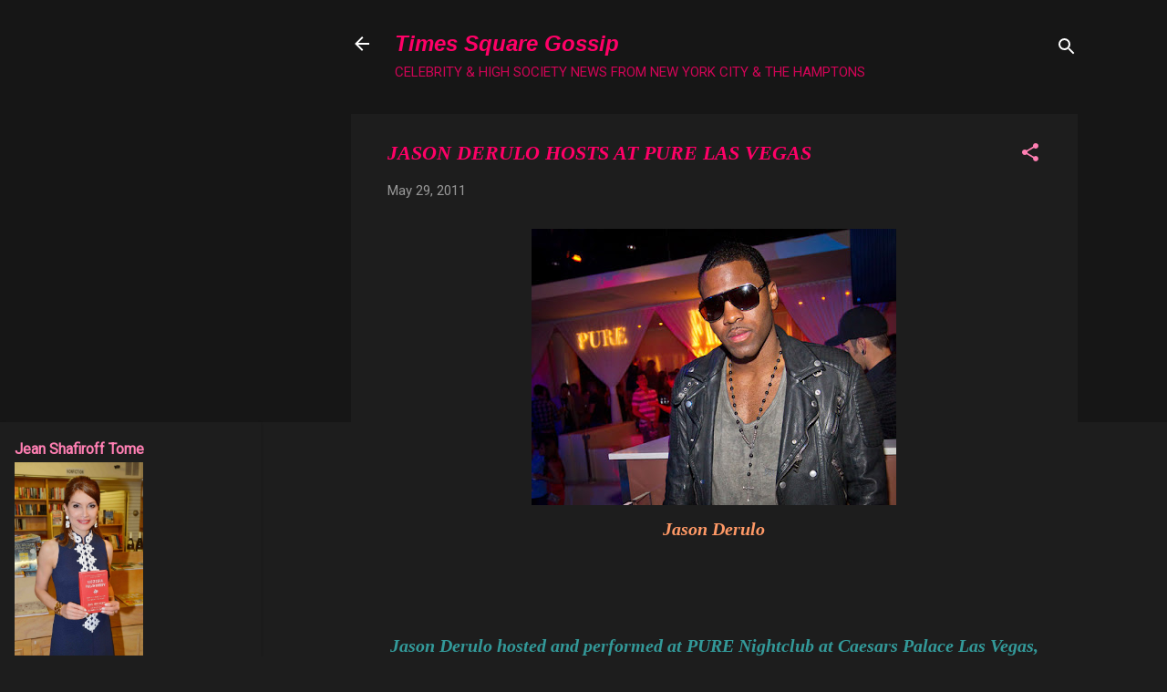

--- FILE ---
content_type: text/html; charset=utf-8
request_url: https://www.google.com/recaptcha/api2/aframe
body_size: 248
content:
<!DOCTYPE HTML><html><head><meta http-equiv="content-type" content="text/html; charset=UTF-8"></head><body><script nonce="Gr8e5kky-TB1btQk0XieIA">/** Anti-fraud and anti-abuse applications only. See google.com/recaptcha */ try{var clients={'sodar':'https://pagead2.googlesyndication.com/pagead/sodar?'};window.addEventListener("message",function(a){try{if(a.source===window.parent){var b=JSON.parse(a.data);var c=clients[b['id']];if(c){var d=document.createElement('img');d.src=c+b['params']+'&rc='+(localStorage.getItem("rc::a")?sessionStorage.getItem("rc::b"):"");window.document.body.appendChild(d);sessionStorage.setItem("rc::e",parseInt(sessionStorage.getItem("rc::e")||0)+1);localStorage.setItem("rc::h",'1769199979907');}}}catch(b){}});window.parent.postMessage("_grecaptcha_ready", "*");}catch(b){}</script></body></html>